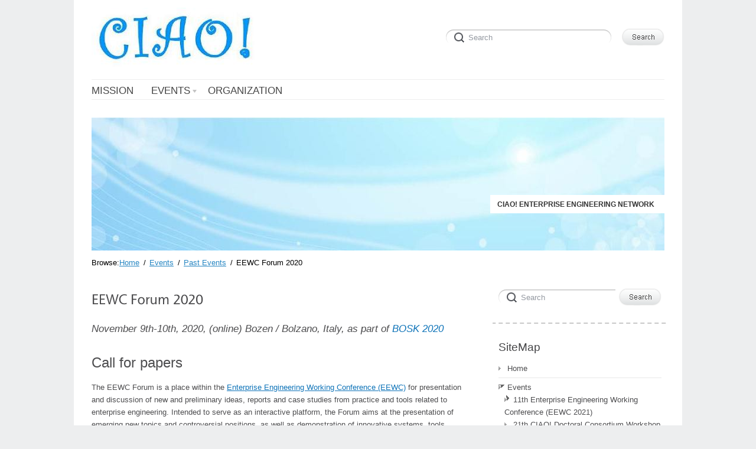

--- FILE ---
content_type: text/html; charset=UTF-8
request_url: https://ciaonetwork.org/events/past-events/eewc-forum-2020
body_size: 11624
content:
<!DOCTYPE html>
<html lang="en-US">
<head>
<meta http-equiv="Content-Type" content="text/html; charset=UTF-8" />
<meta name="viewport" content="width=device-width; initial-scale=1.0" />
<title>EEWC Forum 2020 | CIAO! Enterprise Engineering Network</title>
<link rel="profile" href="http://gmpg.org/xfn/11" />
<link rel="pingback" href="https://ciaonetwork.org/xmlrpc.php" />
<!-- OneAll.com / Single Sign-On for WordPress /v 2.1.2 -->
<script type="text/javascript">
//<![CDATA[
 var have_oa_lib = ((typeof window.oneall !== 'undefined') ? true : false);
 (function(){if (!have_oa_lib){
  var lib = document.createElement('script');
  lib.type = 'text/javascript'; lib.async = true;
  lib.src = '//ciaonetworkorg.api.oneall.com/socialize/library.js';
  var node = document.getElementsByTagName('script')[0];
  node.parentNode.insertBefore(lib, node); have_oa_lib = true;
 }})();
 var _oneall = (_oneall || []);
 _oneall.push(['single_sign_on', 'do_check_for_sso_session', window.location.href, true]);
//]]>
</script>
<link rel='dns-prefetch' href='//s.w.org' />
<link rel="alternate" type="application/rss+xml" title="CIAO! Enterprise Engineering Network &raquo; Feed" href="https://ciaonetwork.org/feed" />
<link rel="alternate" type="application/rss+xml" title="CIAO! Enterprise Engineering Network &raquo; Comments Feed" href="https://ciaonetwork.org/comments/feed" />
		<script type="text/javascript">
			window._wpemojiSettings = {"baseUrl":"https:\/\/s.w.org\/images\/core\/emoji\/13.0.0\/72x72\/","ext":".png","svgUrl":"https:\/\/s.w.org\/images\/core\/emoji\/13.0.0\/svg\/","svgExt":".svg","source":{"concatemoji":"https:\/\/ciaonetwork.org\/wp-includes\/js\/wp-emoji-release.min.js?ver=5.5.17"}};
			!function(e,a,t){var n,r,o,i=a.createElement("canvas"),p=i.getContext&&i.getContext("2d");function s(e,t){var a=String.fromCharCode;p.clearRect(0,0,i.width,i.height),p.fillText(a.apply(this,e),0,0);e=i.toDataURL();return p.clearRect(0,0,i.width,i.height),p.fillText(a.apply(this,t),0,0),e===i.toDataURL()}function c(e){var t=a.createElement("script");t.src=e,t.defer=t.type="text/javascript",a.getElementsByTagName("head")[0].appendChild(t)}for(o=Array("flag","emoji"),t.supports={everything:!0,everythingExceptFlag:!0},r=0;r<o.length;r++)t.supports[o[r]]=function(e){if(!p||!p.fillText)return!1;switch(p.textBaseline="top",p.font="600 32px Arial",e){case"flag":return s([127987,65039,8205,9895,65039],[127987,65039,8203,9895,65039])?!1:!s([55356,56826,55356,56819],[55356,56826,8203,55356,56819])&&!s([55356,57332,56128,56423,56128,56418,56128,56421,56128,56430,56128,56423,56128,56447],[55356,57332,8203,56128,56423,8203,56128,56418,8203,56128,56421,8203,56128,56430,8203,56128,56423,8203,56128,56447]);case"emoji":return!s([55357,56424,8205,55356,57212],[55357,56424,8203,55356,57212])}return!1}(o[r]),t.supports.everything=t.supports.everything&&t.supports[o[r]],"flag"!==o[r]&&(t.supports.everythingExceptFlag=t.supports.everythingExceptFlag&&t.supports[o[r]]);t.supports.everythingExceptFlag=t.supports.everythingExceptFlag&&!t.supports.flag,t.DOMReady=!1,t.readyCallback=function(){t.DOMReady=!0},t.supports.everything||(n=function(){t.readyCallback()},a.addEventListener?(a.addEventListener("DOMContentLoaded",n,!1),e.addEventListener("load",n,!1)):(e.attachEvent("onload",n),a.attachEvent("onreadystatechange",function(){"complete"===a.readyState&&t.readyCallback()})),(n=t.source||{}).concatemoji?c(n.concatemoji):n.wpemoji&&n.twemoji&&(c(n.twemoji),c(n.wpemoji)))}(window,document,window._wpemojiSettings);
		</script>
		<style type="text/css">
img.wp-smiley,
img.emoji {
	display: inline !important;
	border: none !important;
	box-shadow: none !important;
	height: 1em !important;
	width: 1em !important;
	margin: 0 .07em !important;
	vertical-align: -0.1em !important;
	background: none !important;
	padding: 0 !important;
}
</style>
	<link rel='stylesheet' id='wp-block-library-css'  href='https://ciaonetwork.org/wp-includes/css/dist/block-library/style.min.css?ver=5.5.17' type='text/css' media='all' />
<link rel='stylesheet' id='nice-navigation-css'  href='https://ciaonetwork.org/wp-content/plugins/nice-navigation/styles.css?ver=1.6' type='text/css' media='screen' />
<link rel='stylesheet' id='default-css'  href='https://ciaonetwork.org/wp-content/themes/delicate/style.css' type='text/css' media='all' />
<!--[if IE 7]>
<link rel='stylesheet' id='delicate-ie7-css'  href='https://ciaonetwork.org/wp-content/themes/delicate/ie7.css' type='text/css' media='all' />
<![endif]-->
<!--[if IE 6]>
<link rel='stylesheet' id='delicate-ie6-css'  href='https://ciaonetwork.org/wp-content/themes/delicate/ie6.css' type='text/css' media='all' />
<![endif]-->
<script type='text/javascript' src='https://ciaonetwork.org/wp-includes/js/jquery/jquery.js?ver=1.12.4-wp' id='jquery-core-js'></script>
<script type='text/javascript' src='https://ciaonetwork.org/wp-content/themes/delicate/js/superfish.js?ver=2.9.2' id='superfish-js'></script>
<script type='text/javascript' src='https://ciaonetwork.org/wp-content/themes/delicate/js/jquery.cycle.all.min.js' id='cycle-js'></script>
<script type='text/javascript' src='https://ciaonetwork.org/wp-content/themes/delicate/js/cufon.js?ver=1.09i' id='cufon-js'></script>
<script type='text/javascript' src='https://ciaonetwork.org/wp-content/themes/delicate/js/Vegur_400.font.js' id='Vegur_400-js'></script>
<script type='text/javascript' src='https://ciaonetwork.org/wp-content/plugins/nice-navigation/script.js?ver=1.6' id='nice-navigation-js'></script>
<link rel="https://api.w.org/" href="https://ciaonetwork.org/wp-json/" /><link rel="alternate" type="application/json" href="https://ciaonetwork.org/wp-json/wp/v2/pages/3574" /><link rel="EditURI" type="application/rsd+xml" title="RSD" href="https://ciaonetwork.org/xmlrpc.php?rsd" />
<link rel="wlwmanifest" type="application/wlwmanifest+xml" href="https://ciaonetwork.org/wp-includes/wlwmanifest.xml" /> 
<meta name="generator" content="WordPress 5.5.17" />
<link rel="canonical" href="https://ciaonetwork.org/events/past-events/eewc-forum-2020" />
<link rel='shortlink' href='https://ciaonetwork.org/?p=3574' />
<link rel="alternate" type="application/json+oembed" href="https://ciaonetwork.org/wp-json/oembed/1.0/embed?url=https%3A%2F%2Fciaonetwork.org%2Fevents%2Fpast-events%2Feewc-forum-2020" />
<link rel="alternate" type="text/xml+oembed" href="https://ciaonetwork.org/wp-json/oembed/1.0/embed?url=https%3A%2F%2Fciaonetwork.org%2Fevents%2Fpast-events%2Feewc-forum-2020&#038;format=xml" />
<link type="text/css" href="https://ciaonetwork.org/wp-content/plugins/enhanced-bibliplug/css/bibliplug.css" rel="Stylesheet" />
<script type="text/javascript" src="https://ciaonetwork.org/wp-content/plugins/simple-sidebar-navigation/suckerfish_ie.js"></script><meta name="template" content="delicate 3.5.5" />
<meta name="generator" content="NattyWP Framework Version 2.1.5" />
<meta name="description" content="CIAO! Enterprise Engineering Network " />
<link rel="stylesheet" type="text/css" href="https://ciaonetwork.org/wp-content/themes/delicate/functions/css/shortcodes.css" media="screen" /><script type="text/javascript" src="https://ciaonetwork.org/wp-content/themes/delicate/functions/js/shortcode.js"></script><style type="text/css">
	.topnav a {
		font-size: 17px;
	}
	.topnav a {
		color: #454545;
	}
	.topnav a:hover, .topnav ul.children > li > a:hover, .topnav ul.children > li > a:hover span {
		color: #ff0505;
	}
	body {
		font-size: 13px;
	}
	.post {
		color: #4D4D4F;
	}
	.post a {
		color: #0E73B8;
	}
	.post a:hover {
		color: #ff0505;
	}
	#sidebar li.widget, #sidebar h2 {
		color: #454547;
	}
	#sidebar li.widget a {
		color: #4D4D4F;
	}
	#sidebar li.widget a:hover {
		color: #0E73B8;
	}
</style><!--[if IE 6]><style type="text/css">
            img.png {
            filter: expression(
            (runtimeStyle.filter == '') ? runtimeStyle.filter = 'progid:DXImageTransform.Microsoft.AlphaImageLoader(src='+src+', sizingMethod=scale)' : '',
            width = width,
            src = 'https://ciaonetwork.org/wp-content/themes/delicate/images/px.gif');
    }
        </style><![endif]--><!--[if IE 6]><script type="text/javascript" src="https://ciaonetwork.org/wp-content/themes/delicate/js/menu.js"></script><![endif]-->
<style type="text/css" id="breadcrumb-trail-css">.breadcrumbs .trail-browse,.breadcrumbs .trail-items,.breadcrumbs .trail-items li {display: inline-block;margin:0;padding: 0;border:none;background:transparent;text-indent: 0;}.breadcrumbs .trail-browse {font-size: inherit;font-style:inherit;font-weight: inherit;color: inherit;}.breadcrumbs .trail-items {list-style: none;}.trail-items li::after {content: "\002F";padding: 0 0.5em;}.trail-items li:last-of-type::after {display: none;}</style>
	<style type="text/css">
           .head-img .tagline {color: #333333 !important;}
        .content-pad,
    .slideshow-bg .slideshow, .slideshow-bg .slideshow > div,
    .head-img img {width:970px;}
	</style>
	</head>

<body class="page-template-default page page-id-3574 page-child parent-pageid-81">
<div class="content-pad">
<div id="header">
	<div id="logo"><a href="https://ciaonetwork.org"><img src="http://ciaonetwork.org/wp-content/uploads/2013/05/Ciao2.jpg" border="0" class="png" alt="CIAO! Enterprise Engineering Network" /></a></div>	     
  <div id="top_search"> 
      <form method="get" id="searchforma" class="search" action="https://ciaonetwork.org/">	
    <input type="text" class="search-input png_crop" title="search" value="Search" onblur="if (!value)value='Search'" onclick="value=''" id="edit-search-theme-form-keys" name="s" />
    <input type="image" alt="Search" title="Search" class="search-submit png_crop" name="op" value="" src="https://ciaonetwork.org/wp-content/themes/delicate/images/submit.png"/>
</form><div style="clear:both;"></div>  </div>
  </div>

<div class="top">
    <div id="menu">	
       <ul id="nav-ie" class="topnav fl fr sf-js-enabled sf-shadow"><li class="page_item page-item-14"><a href="https://ciaonetwork.org/"><span>Mission</span></a></li>
<li class="page_item page-item-78 page_item_has_children current_page_ancestor page-has-children"><a href="https://ciaonetwork.org/events"><span>Events</span></a>
<ul class='children'>
	<li class="page_item page-item-4376 page_item_has_children page-has-children"><a href="https://ciaonetwork.org/events/11th-enterprise-engineering-working-conference-eewc-2021"><span>11th Enterprise Engineering Working Conference (EEWC 2021)</span></a>
	<ul class='children'>
		<li class="page_item page-item-4384"><a href="https://ciaonetwork.org/events/11th-enterprise-engineering-working-conference-eewc-2021/call-for-papers"><span>Call for Papers</span></a></li>
		<li class="page_item page-item-4394"><a href="https://ciaonetwork.org/events/11th-enterprise-engineering-working-conference-eewc-2021/keynote-lectures"><span>Keynote Lectures</span></a></li>
		<li class="page_item page-item-4399"><a href="https://ciaonetwork.org/events/11th-enterprise-engineering-working-conference-eewc-2021/organization"><span>Organization</span></a></li>
		<li class="page_item page-item-4403"><a href="https://ciaonetwork.org/events/11th-enterprise-engineering-working-conference-eewc-2021/program"><span>Program</span></a></li>
		<li class="page_item page-item-4408"><a href="https://ciaonetwork.org/events/11th-enterprise-engineering-working-conference-eewc-2021/registration"><span>Registration</span></a></li>
	</ul>
</li>
	<li class="page_item page-item-4412"><a href="https://ciaonetwork.org/events/21th-ciao-doctoral-consortium-workshop"><span>21th CIAO! Doctoral Consortium Workshop</span></a></li>
	<li class="page_item page-item-4417"><a href="https://ciaonetwork.org/events/eewc-forum-2021"><span>EEWC Forum 2021</span></a></li>
	<li class="page_item page-item-81 page_item_has_children current_page_ancestor current_page_parent page-has-children"><a href="https://ciaonetwork.org/events/past-events"><span>Past Events</span></a>
	<ul class='children'>
		<li class="page_item page-item-3489 page_item_has_children page-has-children"><a href="https://ciaonetwork.org/events/past-events/10th-enterprise-engineering-working-conference-eewc-2020"><span>10th Enterprise Engineering Working Conference (EEWC 2020)</span></a>
		<ul class='children'>
			<li class="page_item page-item-3497"><a href="https://ciaonetwork.org/events/past-events/10th-enterprise-engineering-working-conference-eewc-2020/call-for-papers"><span>Call for Papers</span></a></li>
			<li class="page_item page-item-3534"><a href="https://ciaonetwork.org/events/past-events/10th-enterprise-engineering-working-conference-eewc-2020/keynote-lectures"><span>Keynote Lectures</span></a></li>
			<li class="page_item page-item-3538"><a href="https://ciaonetwork.org/events/past-events/10th-enterprise-engineering-working-conference-eewc-2020/organization"><span>Organization</span></a></li>
			<li class="page_item page-item-3544"><a href="https://ciaonetwork.org/events/past-events/10th-enterprise-engineering-working-conference-eewc-2020/program"><span>Program</span></a></li>
			<li class="page_item page-item-3548"><a href="https://ciaonetwork.org/events/past-events/10th-enterprise-engineering-working-conference-eewc-2020/registration"><span>Registration</span></a></li>
			<li class="page_item page-item-3554"><a href="https://ciaonetwork.org/events/past-events/10th-enterprise-engineering-working-conference-eewc-2020/venue"><span>Venue</span></a></li>
		</ul>
</li>
		<li class="page_item page-item-2997 page_item_has_children page-has-children"><a href="https://ciaonetwork.org/events/past-events/9th-enterprise-engineering-working-conference-eewc-2019"><span>9th Enterprise Engineering Working Conference (EEWC 2019)</span></a>
		<ul class='children'>
			<li class="page_item page-item-3004"><a href="https://ciaonetwork.org/events/past-events/9th-enterprise-engineering-working-conference-eewc-2019/call-for-papers"><span>Call for Papers</span></a></li>
			<li class="page_item page-item-3046"><a href="https://ciaonetwork.org/events/past-events/9th-enterprise-engineering-working-conference-eewc-2019/keynote-lectures"><span>Keynote Lectures</span></a></li>
			<li class="page_item page-item-3051"><a href="https://ciaonetwork.org/events/past-events/9th-enterprise-engineering-working-conference-eewc-2019/organization"><span>Organization</span></a></li>
			<li class="page_item page-item-3055"><a href="https://ciaonetwork.org/events/past-events/9th-enterprise-engineering-working-conference-eewc-2019/program"><span>Program</span></a></li>
			<li class="page_item page-item-3059"><a href="https://ciaonetwork.org/events/past-events/9th-enterprise-engineering-working-conference-eewc-2019/registration"><span>Registration</span></a></li>
			<li class="page_item page-item-3063"><a href="https://ciaonetwork.org/events/past-events/9th-enterprise-engineering-working-conference-eewc-2019/venue"><span>Venue</span></a></li>
		</ul>
</li>
		<li class="page_item page-item-2479 page_item_has_children page-has-children"><a href="https://ciaonetwork.org/events/past-events/8th-enterprise-engineering-working-conference-eewc-2018"><span>8th Enterprise Engineering Working Conference (EEWC 2018)</span></a>
		<ul class='children'>
			<li class="page_item page-item-2516"><a href="https://ciaonetwork.org/events/past-events/8th-enterprise-engineering-working-conference-eewc-2018/call-for-papers"><span>Call for Papers</span></a></li>
			<li class="page_item page-item-2517"><a href="https://ciaonetwork.org/events/past-events/8th-enterprise-engineering-working-conference-eewc-2018/organization-2"><span>Organization</span></a></li>
			<li class="page_item page-item-2518"><a href="https://ciaonetwork.org/events/past-events/8th-enterprise-engineering-working-conference-eewc-2018/registration"><span>Registration</span></a></li>
			<li class="page_item page-item-2519"><a href="https://ciaonetwork.org/events/past-events/8th-enterprise-engineering-working-conference-eewc-2018/venue"><span>Venue</span></a></li>
			<li class="page_item page-item-2727"><a href="https://ciaonetwork.org/events/past-events/8th-enterprise-engineering-working-conference-eewc-2018/program"><span>Program</span></a></li>
			<li class="page_item page-item-2852"><a href="https://ciaonetwork.org/events/past-events/8th-enterprise-engineering-working-conference-eewc-2018/keynote-lecture"><span>Keynote Lecture</span></a></li>
		</ul>
</li>
		<li class="page_item page-item-2117 page_item_has_children page-has-children"><a href="https://ciaonetwork.org/events/past-events/7th-enterprise-engineering-working-conference-eewc-2017"><span>7th Enterprise Engineering Working Conference (EEWC 2017)</span></a>
		<ul class='children'>
			<li class="page_item page-item-2292"><a href="https://ciaonetwork.org/events/past-events/7th-enterprise-engineering-working-conference-eewc-2017/keynote-lectures"><span>Keynote Lectures</span></a></li>
			<li class="page_item page-item-2165"><a href="https://ciaonetwork.org/events/past-events/7th-enterprise-engineering-working-conference-eewc-2017/registration"><span>Registration</span></a></li>
			<li class="page_item page-item-2185"><a href="https://ciaonetwork.org/events/past-events/7th-enterprise-engineering-working-conference-eewc-2017/program"><span>Program</span></a></li>
			<li class="page_item page-item-2258"><a href="https://ciaonetwork.org/events/past-events/7th-enterprise-engineering-working-conference-eewc-2017/venue"><span>Venue</span></a></li>
			<li class="page_item page-item-2262"><a href="https://ciaonetwork.org/events/past-events/7th-enterprise-engineering-working-conference-eewc-2017/organization"><span>Organization</span></a></li>
			<li class="page_item page-item-2270"><a href="https://ciaonetwork.org/events/past-events/7th-enterprise-engineering-working-conference-eewc-2017/call-for-papers"><span>Call for Papers</span></a></li>
			<li class="page_item page-item-2345"><a href="https://ciaonetwork.org/events/past-events/7th-enterprise-engineering-working-conference-eewc-2017/online-proceedings"><span>Online Proceedings</span></a></li>
		</ul>
</li>
		<li class="page_item page-item-1418 page_item_has_children page-has-children"><a href="https://ciaonetwork.org/events/past-events/6th-enterprise-engineering-working-conference"><span>6th Enterprise Engineering Working Conference (EEWC 2016)</span></a>
		<ul class='children'>
			<li class="page_item page-item-1429"><a href="https://ciaonetwork.org/events/past-events/6th-enterprise-engineering-working-conference/call-for-papers"><span>Call for Papers</span></a></li>
			<li class="page_item page-item-2068"><a href="https://ciaonetwork.org/events/past-events/6th-enterprise-engineering-working-conference/online-proceedings"><span>Online Proceedings</span></a></li>
			<li class="page_item page-item-1894"><a href="https://ciaonetwork.org/events/past-events/6th-enterprise-engineering-working-conference/submissions"><span>Submissions</span></a></li>
			<li class="page_item page-item-1912"><a href="https://ciaonetwork.org/events/past-events/6th-enterprise-engineering-working-conference/keynote-lecture"><span>Keynote Lecture</span></a></li>
			<li class="page_item page-item-1872"><a href="https://ciaonetwork.org/events/past-events/6th-enterprise-engineering-working-conference/registration-and-fees"><span>Registration and Fees</span></a></li>
			<li class="page_item page-item-1511"><a href="https://ciaonetwork.org/events/past-events/6th-enterprise-engineering-working-conference/venue"><span>Venue &#8211; Pestana Casino Park Hotel</span></a></li>
			<li class="page_item page-item-1952"><a href="https://ciaonetwork.org/events/past-events/6th-enterprise-engineering-working-conference/program"><span>Program</span></a></li>
			<li class="page_item page-item-1544 page_item_has_children page-has-children"><a href="https://ciaonetwork.org/events/past-events/6th-enterprise-engineering-working-conference/social-program"><span>Social Program</span></a>
			<ul class='children'>
				<li class="page_item page-item-1556"><a href="https://ciaonetwork.org/events/past-events/6th-enterprise-engineering-working-conference/social-program/welcome-cocktail"><span>Welcome Cocktail</span></a></li>
				<li class="page_item page-item-1580"><a href="https://ciaonetwork.org/events/past-events/6th-enterprise-engineering-working-conference/social-program/eira-do-serrado"><span>Eira do Serrado Tour</span></a></li>
				<li class="page_item page-item-1738"><a href="https://ciaonetwork.org/events/past-events/6th-enterprise-engineering-working-conference/social-program/2nd-tour"><span>Cabo Girão and North Tour</span></a></li>
				<li class="page_item page-item-1772"><a href="https://ciaonetwork.org/events/past-events/6th-enterprise-engineering-working-conference/social-program/boat-tour"><span>Dolphin and Whale Watching Tour</span></a></li>
			</ul>
</li>
		</ul>
</li>
		<li class="page_item page-item-1042 page_item_has_children page-has-children"><a href="https://ciaonetwork.org/events/past-events/5th-enterprise-engineering-working-conference"><span>5th Enterprise Engineering Working Conference</span></a>
		<ul class='children'>
			<li class="page_item page-item-1169"><a href="https://ciaonetwork.org/events/past-events/5th-enterprise-engineering-working-conference/call-for-papers"><span>Call for Papers</span></a></li>
			<li class="page_item page-item-1284"><a href="https://ciaonetwork.org/events/past-events/5th-enterprise-engineering-working-conference/online-proceedings"><span>Online Proceedings</span></a></li>
			<li class="page_item page-item-1181"><a href="https://ciaonetwork.org/events/past-events/5th-enterprise-engineering-working-conference/keynote-lectures"><span>Keynote Lectures</span></a></li>
			<li class="page_item page-item-1196"><a href="https://ciaonetwork.org/events/past-events/5th-enterprise-engineering-working-conference/organization"><span>Organization</span></a></li>
			<li class="page_item page-item-1311"><a href="https://ciaonetwork.org/events/past-events/5th-enterprise-engineering-working-conference/invited-talks"><span>Invited Talks</span></a></li>
			<li class="page_item page-item-1322"><a href="https://ciaonetwork.org/events/past-events/5th-enterprise-engineering-working-conference/case-presentations"><span>Case Presentations</span></a></li>
			<li class="page_item page-item-1200"><a href="https://ciaonetwork.org/events/past-events/5th-enterprise-engineering-working-conference/program"><span>Program and Venue</span></a></li>
			<li class="page_item page-item-1239"><a href="https://ciaonetwork.org/events/past-events/5th-enterprise-engineering-working-conference/registration"><span>Registration</span></a></li>
		</ul>
</li>
		<li class="page_item page-item-464 page_item_has_children page-has-children"><a href="https://ciaonetwork.org/events/past-events/4th-enterprise-engineering-working-conference"><span>4th Enterprise Engineering Working Conference (EEWC 2014)</span></a>
		<ul class='children'>
			<li class="page_item page-item-469"><a href="https://ciaonetwork.org/events/past-events/4th-enterprise-engineering-working-conference/call-for-papers"><span>Call for papers</span></a></li>
			<li class="page_item page-item-598"><a href="https://ciaonetwork.org/events/past-events/4th-enterprise-engineering-working-conference/program-venue-and-registration"><span>Program and Venue</span></a></li>
			<li class="page_item page-item-956"><a href="https://ciaonetwork.org/events/past-events/4th-enterprise-engineering-working-conference/organization"><span>Organization</span></a></li>
			<li class="page_item page-item-903"><a href="https://ciaonetwork.org/events/past-events/4th-enterprise-engineering-working-conference/keynote-lectures"><span>Keynote Lectures</span></a></li>
			<li class="page_item page-item-906"><a href="https://ciaonetwork.org/events/past-events/4th-enterprise-engineering-working-conference/registration"><span>Registration</span></a></li>
		</ul>
</li>
		<li class="page_item page-item-84 page_item_has_children page-has-children"><a href="https://ciaonetwork.org/events/past-events/3rd-enterprise-engineering-working-conference"><span>3rd Enterprise Engineering Working Conference (EEWC 2013)</span></a>
		<ul class='children'>
			<li class="page_item page-item-88"><a href="https://ciaonetwork.org/events/past-events/3rd-enterprise-engineering-working-conference/call-for-papers"><span>Call for papers</span></a></li>
			<li class="page_item page-item-91"><a href="https://ciaonetwork.org/events/past-events/3rd-enterprise-engineering-working-conference/registration"><span>Registration</span></a></li>
			<li class="page_item page-item-94"><a href="https://ciaonetwork.org/events/past-events/3rd-enterprise-engineering-working-conference/conference-program"><span>Conference Program</span></a></li>
			<li class="page_item page-item-96"><a href="https://ciaonetwork.org/events/past-events/3rd-enterprise-engineering-working-conference/submitting-final-version"><span>Submitting Final Version</span></a></li>
		</ul>
</li>
		<li class="page_item page-item-215 page_item_has_children page-has-children"><a href="https://ciaonetwork.org/events/past-events/2nd-enterprise-engineering-working-conference-eewc-2012"><span>2nd Enterprise Engineering Working Conference (EEWC 2012)</span></a>
		<ul class='children'>
			<li class="page_item page-item-218"><a href="https://ciaonetwork.org/events/past-events/2nd-enterprise-engineering-working-conference-eewc-2012/call-for-papers"><span>Call for papers</span></a></li>
			<li class="page_item page-item-221"><a href="https://ciaonetwork.org/events/past-events/2nd-enterprise-engineering-working-conference-eewc-2012/conference-program"><span>Conference Program</span></a></li>
			<li class="page_item page-item-224"><a href="https://ciaonetwork.org/events/past-events/2nd-enterprise-engineering-working-conference-eewc-2012/registration"><span>Registration</span></a></li>
			<li class="page_item page-item-227"><a href="https://ciaonetwork.org/events/past-events/2nd-enterprise-engineering-working-conference-eewc-2012/location"><span>Location</span></a></li>
			<li class="page_item page-item-230"><a href="https://ciaonetwork.org/events/past-events/2nd-enterprise-engineering-working-conference-eewc-2012/submission"><span>Submission</span></a></li>
			<li class="page_item page-item-233"><a href="https://ciaonetwork.org/events/past-events/2nd-enterprise-engineering-working-conference-eewc-2012/submitting-the-final-version"><span>Submitting the Final Version</span></a></li>
		</ul>
</li>
		<li class="page_item page-item-241 page_item_has_children page-has-children"><a href="https://ciaonetwork.org/events/past-events/1st-enterprise-engineering-working-conference-eewc-2011"><span>1st Enterprise Engineering Working Conference (EEWC 2011)</span></a>
		<ul class='children'>
			<li class="page_item page-item-244"><a href="https://ciaonetwork.org/events/past-events/1st-enterprise-engineering-working-conference-eewc-2011/call-for-papers"><span>Call for papers</span></a></li>
			<li class="page_item page-item-247"><a href="https://ciaonetwork.org/events/past-events/1st-enterprise-engineering-working-conference-eewc-2011/important-dates"><span>Important Dates</span></a></li>
			<li class="page_item page-item-250"><a href="https://ciaonetwork.org/events/past-events/1st-enterprise-engineering-working-conference-eewc-2011/publication"><span>Publication</span></a></li>
			<li class="page_item page-item-253"><a href="https://ciaonetwork.org/events/past-events/1st-enterprise-engineering-working-conference-eewc-2011/organization"><span>Organization</span></a></li>
			<li class="page_item page-item-256"><a href="https://ciaonetwork.org/events/past-events/1st-enterprise-engineering-working-conference-eewc-2011/industry-track"><span>Industry Track</span></a></li>
		</ul>
</li>
		<li class="page_item page-item-3558"><a href="https://ciaonetwork.org/events/past-events/20th-ciao-doctoral-consortium-workshop"><span>20th CIAO! Doctoral Consortium Workshop</span></a></li>
		<li class="page_item page-item-3094"><a href="https://ciaonetwork.org/events/past-events/19th-ciao-doctoral-consortium-workshop"><span>19th CIAO! Doctoral Consortium Workshop</span></a></li>
		<li class="page_item page-item-2817"><a href="https://ciaonetwork.org/events/past-events/18th-ciao-doctoral-consortium-workshop"><span>18th CIAO! Doctoral Consortium Workshop</span></a></li>
		<li class="page_item page-item-2157"><a href="https://ciaonetwork.org/events/past-events/17th-ciao-doctoral-consortium-workshop"><span>17th CIAO! Doctoral Consortium Workshop</span></a></li>
		<li class="page_item page-item-1930"><a href="https://ciaonetwork.org/events/past-events/16th-ciao-doctoral-consortium-workshop"><span>16th CIAO! Doctoral Consortium Workshop</span></a></li>
		<li class="page_item page-item-1066"><a href="https://ciaonetwork.org/events/past-events/15th-ciao-doctoral-consortium-workshop"><span>15th CIAO! Doctoral Consortium Workshop</span></a></li>
		<li class="page_item page-item-503"><a href="https://ciaonetwork.org/events/past-events/14th-ciao-doctoral-consortium-workshop"><span>14th CIAO! Doctoral Consortium Workshop</span></a></li>
		<li class="page_item page-item-212"><a href="https://ciaonetwork.org/events/past-events/13th-ciao-doctoral-consortium-workshop"><span>13th CIAO! Doctoral Consortium Workshop</span></a></li>
		<li class="page_item page-item-346"><a href="https://ciaonetwork.org/events/past-events/12th-ciao-doctoral-consortium-workshop"><span>12th CIAO! Doctoral Consortium Workshop</span></a></li>
		<li class="page_item page-item-349 page_item_has_children page-has-children"><a href="https://ciaonetwork.org/events/past-events/11th-ciao-doctoral-consortium-workshop"><span>11th CIAO! Doctoral Consortium Workshop</span></a>
		<ul class='children'>
			<li class="page_item page-item-352"><a href="https://ciaonetwork.org/events/past-events/11th-ciao-doctoral-consortium-workshop/registration"><span>Registration</span></a></li>
		</ul>
</li>
		<li class="page_item page-item-355"><a href="https://ciaonetwork.org/events/past-events/10th-ciao-doctoral-consortium-workshop"><span>10th CIAO! Doctoral Consortium Workshop</span></a></li>
		<li class="page_item page-item-358"><a href="https://ciaonetwork.org/events/past-events/9th-ciao-doctoral-consortium-workshop"><span>9th CIAO! Doctoral Consortium Workshop</span></a></li>
		<li class="page_item page-item-362"><a href="https://ciaonetwork.org/events/past-events/8th-ciao-doctoral-consortium-workshop"><span>8th CIAO! Doctoral Consortium Workshop</span></a></li>
		<li class="page_item page-item-3574 current_page_item"><a href="https://ciaonetwork.org/events/past-events/eewc-forum-2020" aria-current="page"><span>EEWC Forum 2020</span></a></li>
		<li class="page_item page-item-3101"><a href="https://ciaonetwork.org/events/past-events/eewc-forum-2019"><span>EEWC Forum 2019</span></a></li>
		<li class="page_item page-item-2648"><a href="https://ciaonetwork.org/events/past-events/eewc-forum-2018"><span>EEWC Forum 2018</span></a></li>
		<li class="page_item page-item-2403"><a href="https://ciaonetwork.org/events/past-events/eewc-forum-2017"><span>EEWC Forum 2017</span></a></li>
		<li class="page_item page-item-259 page_item_has_children page-has-children"><a href="https://ciaonetwork.org/events/past-events/6th-international-workshop-on-cooperation-interoperability-architecture-ontology-ciao-2010"><span>6th International Workshop on Cooperation &#038; Interoperability &#8211; Architecture &#038; Ontology (CIAO! 2010)</span></a>
		<ul class='children'>
			<li class="page_item page-item-262"><a href="https://ciaonetwork.org/events/past-events/6th-international-workshop-on-cooperation-interoperability-architecture-ontology-ciao-2010/call-for-papers"><span>Call for papers</span></a></li>
			<li class="page_item page-item-265"><a href="https://ciaonetwork.org/events/past-events/6th-international-workshop-on-cooperation-interoperability-architecture-ontology-ciao-2010/important-dates"><span>Important Dates</span></a></li>
			<li class="page_item page-item-268"><a href="https://ciaonetwork.org/events/past-events/6th-international-workshop-on-cooperation-interoperability-architecture-ontology-ciao-2010/publication"><span>Publication</span></a></li>
			<li class="page_item page-item-271"><a href="https://ciaonetwork.org/events/past-events/6th-international-workshop-on-cooperation-interoperability-architecture-ontology-ciao-2010/organization"><span>Organization</span></a></li>
			<li class="page_item page-item-274"><a href="https://ciaonetwork.org/events/past-events/6th-international-workshop-on-cooperation-interoperability-architecture-ontology-ciao-2010/ciao-workshop-program"><span>CIAO! Workshop Program</span></a></li>
			<li class="page_item page-item-277"><a href="https://ciaonetwork.org/events/past-events/6th-international-workshop-on-cooperation-interoperability-architecture-ontology-ciao-2010/previous-workshops"><span>Previous Workshops</span></a></li>
			<li class="page_item page-item-280"><a href="https://ciaonetwork.org/events/past-events/6th-international-workshop-on-cooperation-interoperability-architecture-ontology-ciao-2010/desrist-2010"><span>DESRIST 2010</span></a></li>
		</ul>
</li>
		<li class="page_item page-item-285 page_item_has_children page-has-children"><a href="https://ciaonetwork.org/events/past-events/5th-international-workshop-on-cooperation-interoperability-architecture-ontology-ciao-2009"><span>5th International Workshop on Cooperation &#038; Interoperability &#8211; Architecture &#038; Ontology (CIAO! 2009)</span></a>
		<ul class='children'>
			<li class="page_item page-item-288"><a href="https://ciaonetwork.org/events/past-events/5th-international-workshop-on-cooperation-interoperability-architecture-ontology-ciao-2009/call-for-papers"><span>Call for papers</span></a></li>
			<li class="page_item page-item-291"><a href="https://ciaonetwork.org/events/past-events/5th-international-workshop-on-cooperation-interoperability-architecture-ontology-ciao-2009/keynote-speaker"><span>Keynote Speaker</span></a></li>
			<li class="page_item page-item-294"><a href="https://ciaonetwork.org/events/past-events/5th-international-workshop-on-cooperation-interoperability-architecture-ontology-ciao-2009/important-dates"><span>Important Dates</span></a></li>
			<li class="page_item page-item-297"><a href="https://ciaonetwork.org/events/past-events/5th-international-workshop-on-cooperation-interoperability-architecture-ontology-ciao-2009/publication"><span>Publication</span></a></li>
			<li class="page_item page-item-301"><a href="https://ciaonetwork.org/events/past-events/5th-international-workshop-on-cooperation-interoperability-architecture-ontology-ciao-2009/organization"><span>Organization</span></a></li>
			<li class="page_item page-item-305"><a href="https://ciaonetwork.org/events/past-events/5th-international-workshop-on-cooperation-interoperability-architecture-ontology-ciao-2009/program"><span>Program</span></a></li>
			<li class="page_item page-item-308"><a href="https://ciaonetwork.org/events/past-events/5th-international-workshop-on-cooperation-interoperability-architecture-ontology-ciao-2009/submitting-the-final-version"><span>Submitting the Final Version</span></a></li>
			<li class="page_item page-item-311"><a href="https://ciaonetwork.org/events/past-events/5th-international-workshop-on-cooperation-interoperability-architecture-ontology-ciao-2009/previous-workshops"><span>Previous Workshops</span></a></li>
			<li class="page_item page-item-314"><a href="https://ciaonetwork.org/events/past-events/5th-international-workshop-on-cooperation-interoperability-architecture-ontology-ciao-2009/caise-2009"><span>CAiSE 2009</span></a></li>
		</ul>
</li>
		<li class="page_item page-item-317 page_item_has_children page-has-children"><a href="https://ciaonetwork.org/events/past-events/4th-international-workshop-on-cooperation-interoperability-architecture-ontology-ciao-2008"><span>4th International Workshop on Cooperation &#038; Interoperability &#8211; Architecture &#038; Ontology (CIAO! 2008)</span></a>
		<ul class='children'>
			<li class="page_item page-item-320"><a href="https://ciaonetwork.org/events/past-events/4th-international-workshop-on-cooperation-interoperability-architecture-ontology-ciao-2008/call-for-papers"><span>Call for papers</span></a></li>
			<li class="page_item page-item-323"><a href="https://ciaonetwork.org/events/past-events/4th-international-workshop-on-cooperation-interoperability-architecture-ontology-ciao-2008/important-dates"><span>Important Dates</span></a></li>
			<li class="page_item page-item-326"><a href="https://ciaonetwork.org/events/past-events/4th-international-workshop-on-cooperation-interoperability-architecture-ontology-ciao-2008/publication"><span>Publication</span></a></li>
			<li class="page_item page-item-329"><a href="https://ciaonetwork.org/events/past-events/4th-international-workshop-on-cooperation-interoperability-architecture-ontology-ciao-2008/submitting-the-final-version"><span>Submitting the Final Version</span></a></li>
			<li class="page_item page-item-332"><a href="https://ciaonetwork.org/events/past-events/4th-international-workshop-on-cooperation-interoperability-architecture-ontology-ciao-2008/organization"><span>Organization</span></a></li>
			<li class="page_item page-item-335"><a href="https://ciaonetwork.org/events/past-events/4th-international-workshop-on-cooperation-interoperability-architecture-ontology-ciao-2008/previous-workshops"><span>Previous Workshops</span></a></li>
			<li class="page_item page-item-338"><a href="https://ciaonetwork.org/events/past-events/4th-international-workshop-on-cooperation-interoperability-architecture-ontology-ciao-2008/program"><span>Program</span></a></li>
			<li class="page_item page-item-341"><a href="https://ciaonetwork.org/events/past-events/4th-international-workshop-on-cooperation-interoperability-architecture-ontology-ciao-2008/caise-2008"><span>Caise 2008</span></a></li>
		</ul>
</li>
		<li class="page_item page-item-929"><a href="https://ciaonetwork.org/events/past-events/1st-workshop-on-enterprise-engineering-theories-and-methods"><span>1st Workshop on Enterprise Engineering Theories and Methods (WEETM 2014)</span></a></li>
	</ul>
</li>
</ul>
</li>
<li class="page_item page-item-27"><a href="https://ciaonetwork.org/organization"><span>Organization</span></a></li>
</ul>    </div>                
</div> <!-- END top -->
<div class="clear"></div>
<div class="head-img">
        <div class="tagline">CIAO! Enterprise Engineering Network</div>
      <img src="https://ciaonetwork.org/wp-content/uploads/2013/03/cropped-blue.jpg" width="970" height="225" alt="Header" />
    <nav role="navigation" aria-label="Breadcrumbs" class="breadcrumb-trail breadcrumbs" itemprop="breadcrumb"><h2 class="trail-browse">Browse:</h2><ul class="trail-items" itemscope itemtype="http://schema.org/BreadcrumbList"><meta name="numberOfItems" content="4" /><meta name="itemListOrder" content="Ascending" /><li itemprop="itemListElement" itemscope itemtype="http://schema.org/ListItem" class="trail-item trail-begin"><a href="https://ciaonetwork.org" rel="home" itemprop="item"><span itemprop="name">Home</span></a><meta itemprop="position" content="1" /></li><li itemprop="itemListElement" itemscope itemtype="http://schema.org/ListItem" class="trail-item"><a href="https://ciaonetwork.org/events" itemprop="item"><span itemprop="name">Events</span></a><meta itemprop="position" content="2" /></li><li itemprop="itemListElement" itemscope itemtype="http://schema.org/ListItem" class="trail-item"><a href="https://ciaonetwork.org/events/past-events" itemprop="item"><span itemprop="name">Past Events</span></a><meta itemprop="position" content="3" /></li><li itemprop="itemListElement" itemscope itemtype="http://schema.org/ListItem" class="trail-item trail-end"><span itemprop="item"><span itemprop="name">EEWC Forum 2020</span></span><meta itemprop="position" content="4" /></li></ul></nav></div>
<!-- END Header --> 
<div id="main">		
	<div class="columns">      
    <div class="narrowcolumn singlepage no">
          							
			<div class="post">            	
          <div class="title"><h2>EEWC Forum 2020</h2></div>                
          <div class="entry">
                              <h3><em>November 9th-10th, 2020, (online) Bozen / Bolzano, Italy, as part of <a href="https://summerofknowledge.inf.unibz.it/">BOSK 2020</a></em></h3><h2>Call for papers</h2><p>The EEWC Forum is a place within the <a href="http://ciaonetwork.org/eewc2020">Enterprise Engineering Working Conference (EEWC)</a> for presentation and discussion of new and preliminary ideas, reports and case studies from practice and tools related to enterprise engineering. Intended to serve as an interactive platform, the Forum aims at the presentation of emerging new topics and controversial positions, as well as demonstration of innovative systems, tools, applications and reports of application of enterprise engineering methods and tools. The Forum sessions at the EEWC conference aim to facilitate the interaction, discussion, and exchange of ideas among presenters and participants and integrate knowledge of academic and practitioner perspectives.  As in 2019, 2018 and 2017, the Forum includes the <a href="http://www.tee-series.org/">TEE (Transformation and Engineering of Enterprises) series</a> .</p><p>Contributions to EEWC Forum are welcome to address any of the EEWC conference topics (see the <a href="http://ciaonetwork.org/eewc2020">Call for Papers</a>) and in particular the themes of TEE series.</p><h3>Important Dates</h3><table border="0" cellspacing="0" cellpadding="1"><tbody><tr style="height: 23px;"><td style="height: 23px;" valign="top">Abstract submission:</td><td style="height: 23px;" valign="top">October 19th</td><td style="height: 23px;">(not mandatory*)</td></tr><tr style="height: 23px;"><td style="height: 23px;" valign="top">Paper submission:</td><td style="height: 23px;" valign="top">October 26th</td><td style="height: 23px;"> </td></tr><tr style="height: 23px;"><td style="height: 23px;" valign="top">Acceptance notification:</td><td style="height: 23px;" valign="top">November 2nd</td><td style="height: 23px;"> </td></tr><tr style="height: 23px;"><td style="height: 23px;" valign="top">Version for presentation:</td><td style="height: 23px;" valign="top">November 6th</td><td style="height: 23px;"> </td></tr><tr style="height: 23px;"><td style="height: 23px;" valign="top">EEWC Forum:</td><td style="height: 23px;" valign="top">November 10th</td><td style="height: 23px;"> </td></tr><tr style="height: 23px;"><td style="height: 23px;">Camera Ready:</td><td style="height: 23px;">November 24th</td><td style="height: 23px;"> </td></tr></tbody></table><p>* however please submit your abstract as soon as possible to facilitate review assignment preparation</p><h3>Author Guidelines</h3><p>We invite two types of submissions:</p><p>Poster papers present innovative research projects, which are still at a relatively early stage and do not necessarily include a full-scale validation. Poster papers will be presented in dedicated sessions of the EEWC Program.</p><p>Case Reports describe real world cases. These papers typically take a “practitioner’s” perspective, and tend not to use formal scientific protocols. These papers provide interesting starting points for discussion and reflection during the conference.</p><p>Poster papers are short papers that must not exceed 8 pages and case report papers have maximum limit of 15 pages. Both papers must follow the <a href="http://www.springer.de/comp/lncs/authors.html">LNCS format</a>. They should be submitted in PDF format through our conference management system available <a href="https://easychair.org/conferences/?conf=eewcforum20">here</a>. The submitted papers must be unpublished and must not be under review elsewhere.</p><h3>Case Report Guidelines</h3><p>Case report papers should reflect the mission of TEE, which is bringing together academia and the industry regarding the EEWC topics. Case reports should stimulate the discussion and the synergy between these two “worlds”, with the ultimate objective of improving the field of enterprise engineering and transformation. Case reports should follow the STARR format (Situation, Task, Approach, Result, Reflection).</p><p>The following STARR points should be discussed in the paper:</p><p>The Situation in which the case is positioned. This includes (but is not limited to) the broader context of the case organisation (e.g. market, competition), the characteristics of the case organisation (facts &amp; figures), its challenges and opportunities, important stakeholders, the reason why the case (project) was initiated, possibly a history of earlier attempts, etc.</p><p>The Task that has been conducted. This includes (but is not limited to) goals and objectives of the project, its budget and timelines, special requirements, the roles of the various stakeholders.</p><p>The Approach taken. This includes (but is not limited to) the method used, the various steps in this method, the paradigm or underlying philosophy of the approach/method, the work products and deliverables that were produced, the way in which the project was planned and managed, the risk management approach and the tools used.</p><p>The Results of the project/efforts. This includes (but is not limited to) the actual benefits for the case organisation and stakeholders, a cost/benefit analysis and the extent to which the case organisation was actually transformed.</p><p>A Reflection on the case. This includes (but is not limited to) a discussion about the faced challenges, the way in which the existing methods, frameworks, etc, aided in dealing with these challenges, omissions and limitations found, thoughts on how to possibly ‘fix’ such omissions and limitations.</p><p>Contrary to e.g. case studies, no formal scientific methods is required for the reflections in a case report. Case reports are also specifically intended to allow practitioners to engage in the discussions at the EEWC Forum.</p><p>Paper submission from industry as well as from young researchers (MSc. graduates, young PhD researchers) is strongly encouraged.</p><h3>Publication and Presentations</h3><p>Accepted papers will be submitted for publication online in CEUR Proceedings.</p><p>It is expected that at least one of the authors attends EEWC and presents the paper either as poster or as a case report. The presentation in both cases will include the participation at the EEWC forum discussions between the authors and EEWC participants.</p><p>Papers submitted to the main conference might be accepted for presentation and publication as forum full papers or as forum poster papers, depending on their quality and reviews.</p><h3>Forum Chairs</h3><p>Sérgio Guerreiro, IST / INESC ID, Lisboa, Portugal</p><p>Pedro Sousa, IST / Link Consulting Lda, Lisboa, Portugal</p><p>&nbsp;</p>    
               <div class="clear"></div>
          </div>   
				<p class="postmetadata">	               
    	
				</p>                   
			</div>	    
			
<!-- You can start editing here. -->


			<!-- If comments are closed. -->
		<p class="nocomments"></p>

	
      	
			
    				
</div> <!-- END Narrowcolumn -->

  <div id="sidebar" class="profile no">
      <ul>
<li id="widget_search" class="widget png_scale"><form method="get" id="searchforma" class="search" action="https://ciaonetwork.org/">	
    <input type="text" class="search-input png_crop" title="search" value="Search" onblur="if (!value)value='Search'" onclick="value=''" id="edit-search-theme-form-keys" name="s" />
    <input type="image" alt="Search" title="Search" class="search-submit png_crop" name="op" value="" src="https://ciaonetwork.org/wp-content/themes/delicate/images/submit.png"/>
</form><div style="clear:both;"></div></li>		<script type="text/javascript">
			var nice_navigation_options = nice_navigation_options || {};
			nice_navigation_options.nice_navigation_nice_navigation2 = {
				clickable_parent: 	false,
				widget_id: 			"nice_navigation_nice_navigation-2"
			}
		</script>
		<li id="widget_nice_navigation" class="widget png_scale"><h2 class="blocktitle"><span>SiteMap</span></h2><div class='nice_navigation nice_navigation_look_wikipedia' id='nice_navigation_nice_navigation-2'><div class="menu"><ul><li ><a href="https://ciaonetwork.org/">Home</a></li><li class="page_item page-item-78 page_item_has_children current_page_ancestor page-has-children"><a href="https://ciaonetwork.org/events">Events</a><ul class='children'><li class="page_item page-item-4376 page_item_has_children page-has-children"><a href="https://ciaonetwork.org/events/11th-enterprise-engineering-working-conference-eewc-2021">11th Enterprise Engineering Working Conference (EEWC 2021)</a><ul class='children'><li class="page_item page-item-4384"><a href="https://ciaonetwork.org/events/11th-enterprise-engineering-working-conference-eewc-2021/call-for-papers">Call for Papers</a></li><li class="page_item page-item-4394"><a href="https://ciaonetwork.org/events/11th-enterprise-engineering-working-conference-eewc-2021/keynote-lectures">Keynote Lectures</a></li><li class="page_item page-item-4399"><a href="https://ciaonetwork.org/events/11th-enterprise-engineering-working-conference-eewc-2021/organization">Organization</a></li><li class="page_item page-item-4403"><a href="https://ciaonetwork.org/events/11th-enterprise-engineering-working-conference-eewc-2021/program">Program</a></li><li class="page_item page-item-4408"><a href="https://ciaonetwork.org/events/11th-enterprise-engineering-working-conference-eewc-2021/registration">Registration</a></li></ul></li><li class="page_item page-item-4412"><a href="https://ciaonetwork.org/events/21th-ciao-doctoral-consortium-workshop">21th CIAO! Doctoral Consortium Workshop</a></li><li class="page_item page-item-4417"><a href="https://ciaonetwork.org/events/eewc-forum-2021">EEWC Forum 2021</a></li><li class="page_item page-item-81 page_item_has_children current_page_ancestor current_page_parent page-has-children"><a href="https://ciaonetwork.org/events/past-events">Past Events</a><ul class='children'><li class="page_item page-item-3489 page_item_has_children page-has-children"><a href="https://ciaonetwork.org/events/past-events/10th-enterprise-engineering-working-conference-eewc-2020">10th Enterprise Engineering Working Conference (EEWC 2020)</a><ul class='children'><li class="page_item page-item-3497"><a href="https://ciaonetwork.org/events/past-events/10th-enterprise-engineering-working-conference-eewc-2020/call-for-papers">Call for Papers</a></li><li class="page_item page-item-3534"><a href="https://ciaonetwork.org/events/past-events/10th-enterprise-engineering-working-conference-eewc-2020/keynote-lectures">Keynote Lectures</a></li><li class="page_item page-item-3538"><a href="https://ciaonetwork.org/events/past-events/10th-enterprise-engineering-working-conference-eewc-2020/organization">Organization</a></li><li class="page_item page-item-3544"><a href="https://ciaonetwork.org/events/past-events/10th-enterprise-engineering-working-conference-eewc-2020/program">Program</a></li><li class="page_item page-item-3548"><a href="https://ciaonetwork.org/events/past-events/10th-enterprise-engineering-working-conference-eewc-2020/registration">Registration</a></li><li class="page_item page-item-3554"><a href="https://ciaonetwork.org/events/past-events/10th-enterprise-engineering-working-conference-eewc-2020/venue">Venue</a></li></ul></li><li class="page_item page-item-2997 page_item_has_children page-has-children"><a href="https://ciaonetwork.org/events/past-events/9th-enterprise-engineering-working-conference-eewc-2019">9th Enterprise Engineering Working Conference (EEWC 2019)</a><ul class='children'><li class="page_item page-item-3004"><a href="https://ciaonetwork.org/events/past-events/9th-enterprise-engineering-working-conference-eewc-2019/call-for-papers">Call for Papers</a></li><li class="page_item page-item-3046"><a href="https://ciaonetwork.org/events/past-events/9th-enterprise-engineering-working-conference-eewc-2019/keynote-lectures">Keynote Lectures</a></li><li class="page_item page-item-3051"><a href="https://ciaonetwork.org/events/past-events/9th-enterprise-engineering-working-conference-eewc-2019/organization">Organization</a></li><li class="page_item page-item-3055"><a href="https://ciaonetwork.org/events/past-events/9th-enterprise-engineering-working-conference-eewc-2019/program">Program</a></li><li class="page_item page-item-3059"><a href="https://ciaonetwork.org/events/past-events/9th-enterprise-engineering-working-conference-eewc-2019/registration">Registration</a></li><li class="page_item page-item-3063"><a href="https://ciaonetwork.org/events/past-events/9th-enterprise-engineering-working-conference-eewc-2019/venue">Venue</a></li></ul></li><li class="page_item page-item-2479 page_item_has_children page-has-children"><a href="https://ciaonetwork.org/events/past-events/8th-enterprise-engineering-working-conference-eewc-2018">8th Enterprise Engineering Working Conference (EEWC 2018)</a><ul class='children'><li class="page_item page-item-2516"><a href="https://ciaonetwork.org/events/past-events/8th-enterprise-engineering-working-conference-eewc-2018/call-for-papers">Call for Papers</a></li><li class="page_item page-item-2852"><a href="https://ciaonetwork.org/events/past-events/8th-enterprise-engineering-working-conference-eewc-2018/keynote-lecture">Keynote Lecture</a></li><li class="page_item page-item-2517"><a href="https://ciaonetwork.org/events/past-events/8th-enterprise-engineering-working-conference-eewc-2018/organization-2">Organization</a></li><li class="page_item page-item-2727"><a href="https://ciaonetwork.org/events/past-events/8th-enterprise-engineering-working-conference-eewc-2018/program">Program</a></li><li class="page_item page-item-2518"><a href="https://ciaonetwork.org/events/past-events/8th-enterprise-engineering-working-conference-eewc-2018/registration">Registration</a></li><li class="page_item page-item-2519"><a href="https://ciaonetwork.org/events/past-events/8th-enterprise-engineering-working-conference-eewc-2018/venue">Venue</a></li></ul></li><li class="page_item page-item-2117 page_item_has_children page-has-children"><a href="https://ciaonetwork.org/events/past-events/7th-enterprise-engineering-working-conference-eewc-2017">7th Enterprise Engineering Working Conference (EEWC 2017)</a><ul class='children'><li class="page_item page-item-2270"><a href="https://ciaonetwork.org/events/past-events/7th-enterprise-engineering-working-conference-eewc-2017/call-for-papers">Call for Papers</a></li><li class="page_item page-item-2292"><a href="https://ciaonetwork.org/events/past-events/7th-enterprise-engineering-working-conference-eewc-2017/keynote-lectures">Keynote Lectures</a></li><li class="page_item page-item-2345"><a href="https://ciaonetwork.org/events/past-events/7th-enterprise-engineering-working-conference-eewc-2017/online-proceedings">Online Proceedings</a></li><li class="page_item page-item-2262"><a href="https://ciaonetwork.org/events/past-events/7th-enterprise-engineering-working-conference-eewc-2017/organization">Organization</a></li><li class="page_item page-item-2185"><a href="https://ciaonetwork.org/events/past-events/7th-enterprise-engineering-working-conference-eewc-2017/program">Program</a></li><li class="page_item page-item-2165"><a href="https://ciaonetwork.org/events/past-events/7th-enterprise-engineering-working-conference-eewc-2017/registration">Registration</a></li><li class="page_item page-item-2258"><a href="https://ciaonetwork.org/events/past-events/7th-enterprise-engineering-working-conference-eewc-2017/venue">Venue</a></li></ul></li><li class="page_item page-item-1418 page_item_has_children page-has-children"><a href="https://ciaonetwork.org/events/past-events/6th-enterprise-engineering-working-conference">6th Enterprise Engineering Working Conference (EEWC 2016)</a><ul class='children'><li class="page_item page-item-1429"><a href="https://ciaonetwork.org/events/past-events/6th-enterprise-engineering-working-conference/call-for-papers">Call for Papers</a></li><li class="page_item page-item-2068"><a href="https://ciaonetwork.org/events/past-events/6th-enterprise-engineering-working-conference/online-proceedings">Online Proceedings</a></li><li class="page_item page-item-1894"><a href="https://ciaonetwork.org/events/past-events/6th-enterprise-engineering-working-conference/submissions">Submissions</a></li><li class="page_item page-item-1912"><a href="https://ciaonetwork.org/events/past-events/6th-enterprise-engineering-working-conference/keynote-lecture">Keynote Lecture</a></li><li class="page_item page-item-1872"><a href="https://ciaonetwork.org/events/past-events/6th-enterprise-engineering-working-conference/registration-and-fees">Registration and Fees</a></li><li class="page_item page-item-1511"><a href="https://ciaonetwork.org/events/past-events/6th-enterprise-engineering-working-conference/venue">Venue &#8211; Pestana Casino Park Hotel</a></li><li class="page_item page-item-1952"><a href="https://ciaonetwork.org/events/past-events/6th-enterprise-engineering-working-conference/program">Program</a></li><li class="page_item page-item-1544 page_item_has_children page-has-children"><a href="https://ciaonetwork.org/events/past-events/6th-enterprise-engineering-working-conference/social-program">Social Program</a><ul class='children'><li class="page_item page-item-1556"><a href="https://ciaonetwork.org/events/past-events/6th-enterprise-engineering-working-conference/social-program/welcome-cocktail">Welcome Cocktail</a></li><li class="page_item page-item-1580"><a href="https://ciaonetwork.org/events/past-events/6th-enterprise-engineering-working-conference/social-program/eira-do-serrado">Eira do Serrado Tour</a></li><li class="page_item page-item-1738"><a href="https://ciaonetwork.org/events/past-events/6th-enterprise-engineering-working-conference/social-program/2nd-tour">Cabo Girão and North Tour</a></li><li class="page_item page-item-1772"><a href="https://ciaonetwork.org/events/past-events/6th-enterprise-engineering-working-conference/social-program/boat-tour">Dolphin and Whale Watching Tour</a></li></ul></li></ul></li><li class="page_item page-item-1042 page_item_has_children page-has-children"><a href="https://ciaonetwork.org/events/past-events/5th-enterprise-engineering-working-conference">5th Enterprise Engineering Working Conference</a><ul class='children'><li class="page_item page-item-1169"><a href="https://ciaonetwork.org/events/past-events/5th-enterprise-engineering-working-conference/call-for-papers">Call for Papers</a></li><li class="page_item page-item-1284"><a href="https://ciaonetwork.org/events/past-events/5th-enterprise-engineering-working-conference/online-proceedings">Online Proceedings</a></li><li class="page_item page-item-1181"><a href="https://ciaonetwork.org/events/past-events/5th-enterprise-engineering-working-conference/keynote-lectures">Keynote Lectures</a></li><li class="page_item page-item-1322"><a href="https://ciaonetwork.org/events/past-events/5th-enterprise-engineering-working-conference/case-presentations">Case Presentations</a></li><li class="page_item page-item-1311"><a href="https://ciaonetwork.org/events/past-events/5th-enterprise-engineering-working-conference/invited-talks">Invited Talks</a></li><li class="page_item page-item-1196"><a href="https://ciaonetwork.org/events/past-events/5th-enterprise-engineering-working-conference/organization">Organization</a></li><li class="page_item page-item-1200"><a href="https://ciaonetwork.org/events/past-events/5th-enterprise-engineering-working-conference/program">Program and Venue</a></li><li class="page_item page-item-1239"><a href="https://ciaonetwork.org/events/past-events/5th-enterprise-engineering-working-conference/registration">Registration</a></li></ul></li><li class="page_item page-item-464 page_item_has_children page-has-children"><a href="https://ciaonetwork.org/events/past-events/4th-enterprise-engineering-working-conference">4th Enterprise Engineering Working Conference (EEWC 2014)</a><ul class='children'><li class="page_item page-item-469"><a href="https://ciaonetwork.org/events/past-events/4th-enterprise-engineering-working-conference/call-for-papers">Call for papers</a></li><li class="page_item page-item-903"><a href="https://ciaonetwork.org/events/past-events/4th-enterprise-engineering-working-conference/keynote-lectures">Keynote Lectures</a></li><li class="page_item page-item-956"><a href="https://ciaonetwork.org/events/past-events/4th-enterprise-engineering-working-conference/organization">Organization</a></li><li class="page_item page-item-598"><a href="https://ciaonetwork.org/events/past-events/4th-enterprise-engineering-working-conference/program-venue-and-registration">Program and Venue</a></li><li class="page_item page-item-906"><a href="https://ciaonetwork.org/events/past-events/4th-enterprise-engineering-working-conference/registration">Registration</a></li></ul></li><li class="page_item page-item-84 page_item_has_children page-has-children"><a href="https://ciaonetwork.org/events/past-events/3rd-enterprise-engineering-working-conference">3rd Enterprise Engineering Working Conference (EEWC 2013)</a><ul class='children'><li class="page_item page-item-88"><a href="https://ciaonetwork.org/events/past-events/3rd-enterprise-engineering-working-conference/call-for-papers">Call for papers</a></li><li class="page_item page-item-94"><a href="https://ciaonetwork.org/events/past-events/3rd-enterprise-engineering-working-conference/conference-program">Conference Program</a></li><li class="page_item page-item-91"><a href="https://ciaonetwork.org/events/past-events/3rd-enterprise-engineering-working-conference/registration">Registration</a></li><li class="page_item page-item-96"><a href="https://ciaonetwork.org/events/past-events/3rd-enterprise-engineering-working-conference/submitting-final-version">Submitting Final Version</a></li></ul></li><li class="page_item page-item-215 page_item_has_children page-has-children"><a href="https://ciaonetwork.org/events/past-events/2nd-enterprise-engineering-working-conference-eewc-2012">2nd Enterprise Engineering Working Conference (EEWC 2012)</a><ul class='children'><li class="page_item page-item-218"><a href="https://ciaonetwork.org/events/past-events/2nd-enterprise-engineering-working-conference-eewc-2012/call-for-papers">Call for papers</a></li><li class="page_item page-item-221"><a href="https://ciaonetwork.org/events/past-events/2nd-enterprise-engineering-working-conference-eewc-2012/conference-program">Conference Program</a></li><li class="page_item page-item-227"><a href="https://ciaonetwork.org/events/past-events/2nd-enterprise-engineering-working-conference-eewc-2012/location">Location</a></li><li class="page_item page-item-224"><a href="https://ciaonetwork.org/events/past-events/2nd-enterprise-engineering-working-conference-eewc-2012/registration">Registration</a></li><li class="page_item page-item-230"><a href="https://ciaonetwork.org/events/past-events/2nd-enterprise-engineering-working-conference-eewc-2012/submission">Submission</a></li><li class="page_item page-item-233"><a href="https://ciaonetwork.org/events/past-events/2nd-enterprise-engineering-working-conference-eewc-2012/submitting-the-final-version">Submitting the Final Version</a></li></ul></li><li class="page_item page-item-241 page_item_has_children page-has-children"><a href="https://ciaonetwork.org/events/past-events/1st-enterprise-engineering-working-conference-eewc-2011">1st Enterprise Engineering Working Conference (EEWC 2011)</a><ul class='children'><li class="page_item page-item-244"><a href="https://ciaonetwork.org/events/past-events/1st-enterprise-engineering-working-conference-eewc-2011/call-for-papers">Call for papers</a></li><li class="page_item page-item-247"><a href="https://ciaonetwork.org/events/past-events/1st-enterprise-engineering-working-conference-eewc-2011/important-dates">Important Dates</a></li><li class="page_item page-item-256"><a href="https://ciaonetwork.org/events/past-events/1st-enterprise-engineering-working-conference-eewc-2011/industry-track">Industry Track</a></li><li class="page_item page-item-253"><a href="https://ciaonetwork.org/events/past-events/1st-enterprise-engineering-working-conference-eewc-2011/organization">Organization</a></li><li class="page_item page-item-250"><a href="https://ciaonetwork.org/events/past-events/1st-enterprise-engineering-working-conference-eewc-2011/publication">Publication</a></li></ul></li><li class="page_item page-item-3558"><a href="https://ciaonetwork.org/events/past-events/20th-ciao-doctoral-consortium-workshop">20th CIAO! Doctoral Consortium Workshop</a></li><li class="page_item page-item-3094"><a href="https://ciaonetwork.org/events/past-events/19th-ciao-doctoral-consortium-workshop">19th CIAO! Doctoral Consortium Workshop</a></li><li class="page_item page-item-2817"><a href="https://ciaonetwork.org/events/past-events/18th-ciao-doctoral-consortium-workshop">18th CIAO! Doctoral Consortium Workshop</a></li><li class="page_item page-item-2157"><a href="https://ciaonetwork.org/events/past-events/17th-ciao-doctoral-consortium-workshop">17th CIAO! Doctoral Consortium Workshop</a></li><li class="page_item page-item-1930"><a href="https://ciaonetwork.org/events/past-events/16th-ciao-doctoral-consortium-workshop">16th CIAO! Doctoral Consortium Workshop</a></li><li class="page_item page-item-1066"><a href="https://ciaonetwork.org/events/past-events/15th-ciao-doctoral-consortium-workshop">15th CIAO! Doctoral Consortium Workshop</a></li><li class="page_item page-item-503"><a href="https://ciaonetwork.org/events/past-events/14th-ciao-doctoral-consortium-workshop">14th CIAO! Doctoral Consortium Workshop</a></li><li class="page_item page-item-212"><a href="https://ciaonetwork.org/events/past-events/13th-ciao-doctoral-consortium-workshop">13th CIAO! Doctoral Consortium Workshop</a></li><li class="page_item page-item-346"><a href="https://ciaonetwork.org/events/past-events/12th-ciao-doctoral-consortium-workshop">12th CIAO! Doctoral Consortium Workshop</a></li><li class="page_item page-item-349 page_item_has_children page-has-children"><a href="https://ciaonetwork.org/events/past-events/11th-ciao-doctoral-consortium-workshop">11th CIAO! Doctoral Consortium Workshop</a><ul class='children'><li class="page_item page-item-352"><a href="https://ciaonetwork.org/events/past-events/11th-ciao-doctoral-consortium-workshop/registration">Registration</a></li></ul></li><li class="page_item page-item-355"><a href="https://ciaonetwork.org/events/past-events/10th-ciao-doctoral-consortium-workshop">10th CIAO! Doctoral Consortium Workshop</a></li><li class="page_item page-item-358"><a href="https://ciaonetwork.org/events/past-events/9th-ciao-doctoral-consortium-workshop">9th CIAO! Doctoral Consortium Workshop</a></li><li class="page_item page-item-362"><a href="https://ciaonetwork.org/events/past-events/8th-ciao-doctoral-consortium-workshop">8th CIAO! Doctoral Consortium Workshop</a></li><li class="page_item page-item-3574 current_page_item"><a href="https://ciaonetwork.org/events/past-events/eewc-forum-2020" aria-current="page">EEWC Forum 2020</a></li><li class="page_item page-item-3101"><a href="https://ciaonetwork.org/events/past-events/eewc-forum-2019">EEWC Forum 2019</a></li><li class="page_item page-item-2648"><a href="https://ciaonetwork.org/events/past-events/eewc-forum-2018">EEWC Forum 2018</a></li><li class="page_item page-item-2403"><a href="https://ciaonetwork.org/events/past-events/eewc-forum-2017">EEWC Forum 2017</a></li><li class="page_item page-item-259 page_item_has_children page-has-children"><a href="https://ciaonetwork.org/events/past-events/6th-international-workshop-on-cooperation-interoperability-architecture-ontology-ciao-2010">6th International Workshop on Cooperation &#038; Interoperability &#8211; Architecture &#038; Ontology (CIAO! 2010)</a><ul class='children'><li class="page_item page-item-262"><a href="https://ciaonetwork.org/events/past-events/6th-international-workshop-on-cooperation-interoperability-architecture-ontology-ciao-2010/call-for-papers">Call for papers</a></li><li class="page_item page-item-274"><a href="https://ciaonetwork.org/events/past-events/6th-international-workshop-on-cooperation-interoperability-architecture-ontology-ciao-2010/ciao-workshop-program">CIAO! Workshop Program</a></li><li class="page_item page-item-280"><a href="https://ciaonetwork.org/events/past-events/6th-international-workshop-on-cooperation-interoperability-architecture-ontology-ciao-2010/desrist-2010">DESRIST 2010</a></li><li class="page_item page-item-265"><a href="https://ciaonetwork.org/events/past-events/6th-international-workshop-on-cooperation-interoperability-architecture-ontology-ciao-2010/important-dates">Important Dates</a></li><li class="page_item page-item-271"><a href="https://ciaonetwork.org/events/past-events/6th-international-workshop-on-cooperation-interoperability-architecture-ontology-ciao-2010/organization">Organization</a></li><li class="page_item page-item-277"><a href="https://ciaonetwork.org/events/past-events/6th-international-workshop-on-cooperation-interoperability-architecture-ontology-ciao-2010/previous-workshops">Previous Workshops</a></li><li class="page_item page-item-268"><a href="https://ciaonetwork.org/events/past-events/6th-international-workshop-on-cooperation-interoperability-architecture-ontology-ciao-2010/publication">Publication</a></li></ul></li><li class="page_item page-item-285 page_item_has_children page-has-children"><a href="https://ciaonetwork.org/events/past-events/5th-international-workshop-on-cooperation-interoperability-architecture-ontology-ciao-2009">5th International Workshop on Cooperation &#038; Interoperability &#8211; Architecture &#038; Ontology (CIAO! 2009)</a><ul class='children'><li class="page_item page-item-314"><a href="https://ciaonetwork.org/events/past-events/5th-international-workshop-on-cooperation-interoperability-architecture-ontology-ciao-2009/caise-2009">CAiSE 2009</a></li><li class="page_item page-item-288"><a href="https://ciaonetwork.org/events/past-events/5th-international-workshop-on-cooperation-interoperability-architecture-ontology-ciao-2009/call-for-papers">Call for papers</a></li><li class="page_item page-item-294"><a href="https://ciaonetwork.org/events/past-events/5th-international-workshop-on-cooperation-interoperability-architecture-ontology-ciao-2009/important-dates">Important Dates</a></li><li class="page_item page-item-291"><a href="https://ciaonetwork.org/events/past-events/5th-international-workshop-on-cooperation-interoperability-architecture-ontology-ciao-2009/keynote-speaker">Keynote Speaker</a></li><li class="page_item page-item-301"><a href="https://ciaonetwork.org/events/past-events/5th-international-workshop-on-cooperation-interoperability-architecture-ontology-ciao-2009/organization">Organization</a></li><li class="page_item page-item-311"><a href="https://ciaonetwork.org/events/past-events/5th-international-workshop-on-cooperation-interoperability-architecture-ontology-ciao-2009/previous-workshops">Previous Workshops</a></li><li class="page_item page-item-305"><a href="https://ciaonetwork.org/events/past-events/5th-international-workshop-on-cooperation-interoperability-architecture-ontology-ciao-2009/program">Program</a></li><li class="page_item page-item-297"><a href="https://ciaonetwork.org/events/past-events/5th-international-workshop-on-cooperation-interoperability-architecture-ontology-ciao-2009/publication">Publication</a></li><li class="page_item page-item-308"><a href="https://ciaonetwork.org/events/past-events/5th-international-workshop-on-cooperation-interoperability-architecture-ontology-ciao-2009/submitting-the-final-version">Submitting the Final Version</a></li></ul></li><li class="page_item page-item-317 page_item_has_children page-has-children"><a href="https://ciaonetwork.org/events/past-events/4th-international-workshop-on-cooperation-interoperability-architecture-ontology-ciao-2008">4th International Workshop on Cooperation &#038; Interoperability &#8211; Architecture &#038; Ontology (CIAO! 2008)</a><ul class='children'><li class="page_item page-item-341"><a href="https://ciaonetwork.org/events/past-events/4th-international-workshop-on-cooperation-interoperability-architecture-ontology-ciao-2008/caise-2008">Caise 2008</a></li><li class="page_item page-item-320"><a href="https://ciaonetwork.org/events/past-events/4th-international-workshop-on-cooperation-interoperability-architecture-ontology-ciao-2008/call-for-papers">Call for papers</a></li><li class="page_item page-item-323"><a href="https://ciaonetwork.org/events/past-events/4th-international-workshop-on-cooperation-interoperability-architecture-ontology-ciao-2008/important-dates">Important Dates</a></li><li class="page_item page-item-332"><a href="https://ciaonetwork.org/events/past-events/4th-international-workshop-on-cooperation-interoperability-architecture-ontology-ciao-2008/organization">Organization</a></li><li class="page_item page-item-335"><a href="https://ciaonetwork.org/events/past-events/4th-international-workshop-on-cooperation-interoperability-architecture-ontology-ciao-2008/previous-workshops">Previous Workshops</a></li><li class="page_item page-item-338"><a href="https://ciaonetwork.org/events/past-events/4th-international-workshop-on-cooperation-interoperability-architecture-ontology-ciao-2008/program">Program</a></li><li class="page_item page-item-326"><a href="https://ciaonetwork.org/events/past-events/4th-international-workshop-on-cooperation-interoperability-architecture-ontology-ciao-2008/publication">Publication</a></li><li class="page_item page-item-329"><a href="https://ciaonetwork.org/events/past-events/4th-international-workshop-on-cooperation-interoperability-architecture-ontology-ciao-2008/submitting-the-final-version">Submitting the Final Version</a></li></ul></li><li class="page_item page-item-929"><a href="https://ciaonetwork.org/events/past-events/1st-workshop-on-enterprise-engineering-theories-and-methods">1st Workshop on Enterprise Engineering Theories and Methods (WEETM 2014)</a></li></ul></li></ul></li><li class="page_item page-item-27"><a href="https://ciaonetwork.org/organization">Organization</a></li></ul></div></div></li> 
</ul>  </div>
<div class="clear"></div>
<div id="footer">
<div class="lt">
  Copyright &copy; 2026 All rights reserved.  <ul class="social">
          <li id="rss"><a class="ss png_crop" href="https://ciaonetwork.org/feed"></a></li>
        <li id="fb"><a class="ss png_crop" href="http://www.facebook.com/faviconer"></a></li>    <li id="tw"><a class="ss png_crop" href="http://twitter.com/nattywp"></a></li>  </ul>
</div>
<div class="rt">Designed by <a href="http://www.nattywp.com" title="NattyWP"><img src="https://ciaonetwork.org/wp-content/themes/delicate/images/natty-logo.png" width="82" height="17" valign="3px" class="png" alt="NattyWP" align="middle" /></a></div>		
<div class="clear"></div>			
</div>
</div> <!-- END Columns --> 
</div><!-- END main -->
</div>  
<div class="clear"></div>

<!--[if gte IE 9]><script type="text/javascript">/*<![CDATA[*/Cufon.set('engine', 'canvas'); /*]]>*/</script><![endif]--><script type="text/javascript">/*<![CDATA[*/Cufon.replace('.singlepost .post .title h2, .singlepage .post .title h2, .post .title h2 a', {hover:true}); Cufon.now();/*]]>*/</script><script type="text/javascript" charset="utf-8">/*<![CDATA[*/ 
    jQuery(document).ready(function() {
        jQuery(".slideshow").cycle({
          fx: "fade",
          timeout: 6000,
          pager: "#slideshow-nav",
          speed: 1000,
          pagerEvent: "click",
          pauseOnPagerHover: true,
          cleartypeNoBg: true });						
      });
      /*]]>*/</script><script type='text/javascript' src='https://ciaonetwork.org/wp-includes/js/comment-reply.min.js?ver=5.5.17' id='comment-reply-js'></script>
<script type='text/javascript' src='https://ciaonetwork.org/wp-includes/js/wp-embed.min.js?ver=5.5.17' id='wp-embed-js'></script>
   
</body>
</html> 

--- FILE ---
content_type: text/javascript; charset=UTF-8
request_url: https://ciaonetworkorg.api.oneall.com/socialize/sso/library.js?parent_uri=https%3A%2F%2Fciaonetwork.org%2Fevents%2Fpast-events%2Feewc-forum-2020&r=93976
body_size: 1790
content:
/* OneAll - User Integration Platform | Compiled Fri, 27 Mar 2020 12:20:59 +0100]*/
if("undefined"===typeof oneall)throw Error("[ONEALL SOCIAL API] The base library.js has not been included");
if("undefined"===typeof _oneall_single_sign_on_storage)var _oneall_single_sign_on_storage=function(){a:{try{if(document.cookie="domain=.ciaonetworkorg.api.oneall.com; __oasso_cookietest=1; max-age=60; path=/; samesite=none; secure",-1!==document.cookie.indexOf("__oasso_cookietest")){document.cookie="domain=.ciaonetworkorg.api.oneall.com; __oasso_cookietest=1; max-age=-1; path=/; samesite=none; secure";var a=!0;break a}}catch(c){}a=!1}var b=function(a,b,d){if(d){var c=new Date;c.setTime(c.getTime()+864E5*d);d="; expires="+
c.toGMTString()}else d="";document.cookie="domain=.ciaonetworkorg.api.oneall.com; "+(a+"="+b+d+"; path=/; samesite=none; secure");return-1!==document.cookie.indexOf(a)?!0:!1};return{write:function(c,e,d){var f=!1;a&&b(c,e,d)&&(f=!0);return f},read:function(b){var c=null;if(null===c&&a)a:{var d,f;b+="=";c=document.cookie.split(";");for(f=0;f<c.length;f++){for(d=c[f];" "==d.charAt(0);)d=d.substring(1,d.length);if(0==d.indexOf(b)){c=d.substring(b.length,d.length);break a}}c=null}return c},remove:function(c){var e=
!1;a&&(b(c,"",-1),e=!0);return e}}}();
if("undefined"===typeof _oneall_single_sign_on_queue){var _oneall_single_sign_on_queue={v:{debug:!0,callback_uri:"",callback_function:"",top_realm:"",sub_realm:"",token:"",session_top_realm:"",session_sub_realm:"",session_token:"",session_json:[]},gv:function(a){return a in this.v?this.v[a]:null},sv:function(a,b){a in this.v&&(this.v[a]=b)},write_debug:function(a){!0===
this.gv("debug")&&"undefined"!==typeof console&&console.log("[OneAll] [SSO] "+a)},set_debug:function(a){this.sv("debug",!1===a?!1:!0)},set_callback_uri:function(a){this.write_debug("Set callback uri ["+a+"]");this.sv("callback_uri",a)},set_callback_function:function(a){this.write_debug("Set callback function ["+a+"]");this.sv("callback_function",a)},set_sso_realm:function(a,b){"undefined"!==typeof a&&null!==a&&(this.write_debug("Set top_realm ["+a+"]"),this.sv("top_realm",a),"undefined"!==typeof b&&
null!==b&&(this.write_debug("Set sub_realm ["+b+"]"),this.sv("sub_realm",b)))},do_register_sso_session:function(a,b){this.sv("token",a);b=!0===b?!0:!1;var c=_oneall_single_sign_on_storage.read("__oassoc");if(b||null===c||c!=a){_oneall_single_sign_on_storage.write("__oassoc",a);this.write_debug("Registering cookie for session_token ["+a+"]");var e=1E4+Math.floor(99999*Math.random()+1);c=oneall.cfg.get_uri("single_sign_on_set_cookie","https");c=c+((c.split("?")[1]?"&":"?")+"action=set_cookie&sso_session_token="+
encodeURIComponent(a))+"&r="+e;oneall.tools.include_file(c,"js",!0)}},do_event_for_sso_session:function(a,b){this.do_process_sso_session("event",a,!1===b?!1:!0)},do_check_for_sso_session:function(a,b){"undefined"===typeof a&&(a=this.gv("callback_uri"));this.do_process_sso_session("callback",a,!1===b?!1:!0)},do_process_sso_session:function(a,b,c){this.write_debug("Handling session "+a);"event"===a?"function"===typeof b?this.set_callback_function(b):this.write_debug("Invalid type ["+typeof b+"] for event specified. Expecting [function]"):
"string"===typeof b?this.set_callback_uri(b):this.write_debug("Invalid type ["+typeof b+"] for callback_uri specified. Expecting [string]");c=!1===c?!1:!0;b=_oneall_single_sign_on_storage.read("__oassoc");if(this.gv("session_top_realm")==this.gv("top_realm"))if(this.gv("session_sub_realm")&&this.gv("session_sub_realm")!=this.gv("sub_realm"))this.write_debug("Session sub realm ["+this.gv("session_sub_realm")+"] does not match current sub realm ["+this.gv("sub_realm")+"]");else if(this.gv("session_token")){if(c||
null===b||b!=this.gv("session_token"))this.write_debug("Valid session_token found ["+this.gv("session_token")+"]"),"event"===a?this.gv("callback_function")?(this.write_debug("Executing callback function"),a=this.gv("callback_function"),a(this.gv("session_json"))):this.write_debug("Cannot execute callback function, no function specified"):this.gv("callback_uri")?(this.write_debug("Redirecting to callback_uri"),a=oneall.cfg.get_uri("single_sign_on_connect"),a+=(a.split("?")[1]?"&":"?")+"sso_session_token="+
encodeURIComponent(this.gv("session_token"))+"&callback_uri="+encodeURIComponent(this.gv("callback_uri")),window.location.href=a):this.write_debug("Cannot redirect to callback_uri, no uri specified")}else this.write_debug("No valid cookie with a session_token found");else this.write_debug("Session top realm ["+this.gv("session_top_realm")+"] does not match current top realm ["+this.gv("top_realm")+"]")},push:function(){var a,b;for(a=0;a<arguments.length;a+=1)try{var c=arguments[a].shift();if("function"===
typeof this[c])this[c].apply(this,arguments[a]);else if("[object Array]"===Object.prototype.toString.call(c))for(b=0;b<c.length;b+=1)this.push(c[b]);else oneall.console.log("Invalid function: ["+c+"]")}catch(e){oneall.console.log(e)}}};(function(){var a=window._oneall_single_sign_on||[];window._oneall_single_sign_on=_oneall_single_sign_on_queue;window._oneall_single_sign_on.push.apply(window._oneall_single_sign_on,a)})()};